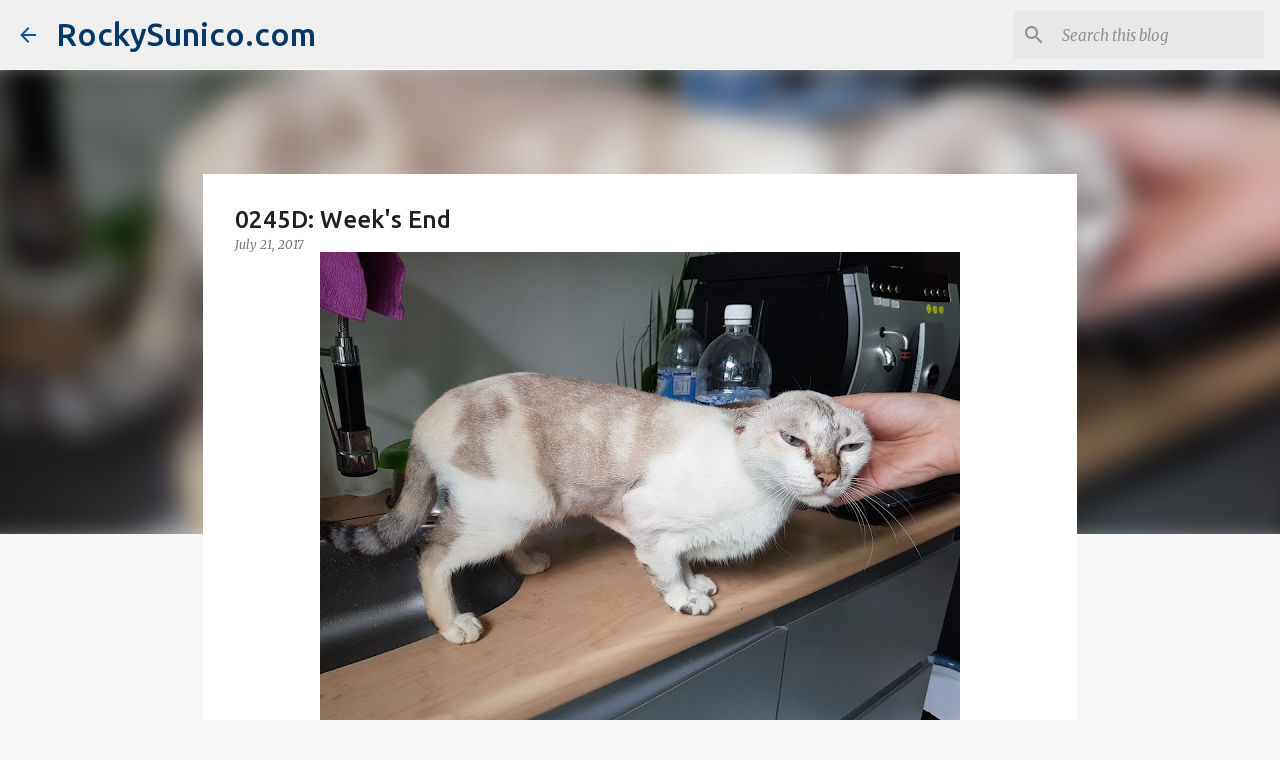

--- FILE ---
content_type: text/html; charset=utf-8
request_url: https://www.google.com/recaptcha/api2/aframe
body_size: 258
content:
<!DOCTYPE HTML><html><head><meta http-equiv="content-type" content="text/html; charset=UTF-8"></head><body><script nonce="OTW8_RVoCOAV7LTPBqT7eg">/** Anti-fraud and anti-abuse applications only. See google.com/recaptcha */ try{var clients={'sodar':'https://pagead2.googlesyndication.com/pagead/sodar?'};window.addEventListener("message",function(a){try{if(a.source===window.parent){var b=JSON.parse(a.data);var c=clients[b['id']];if(c){var d=document.createElement('img');d.src=c+b['params']+'&rc='+(localStorage.getItem("rc::a")?sessionStorage.getItem("rc::b"):"");window.document.body.appendChild(d);sessionStorage.setItem("rc::e",parseInt(sessionStorage.getItem("rc::e")||0)+1);localStorage.setItem("rc::h",'1768976671812');}}}catch(b){}});window.parent.postMessage("_grecaptcha_ready", "*");}catch(b){}</script></body></html>